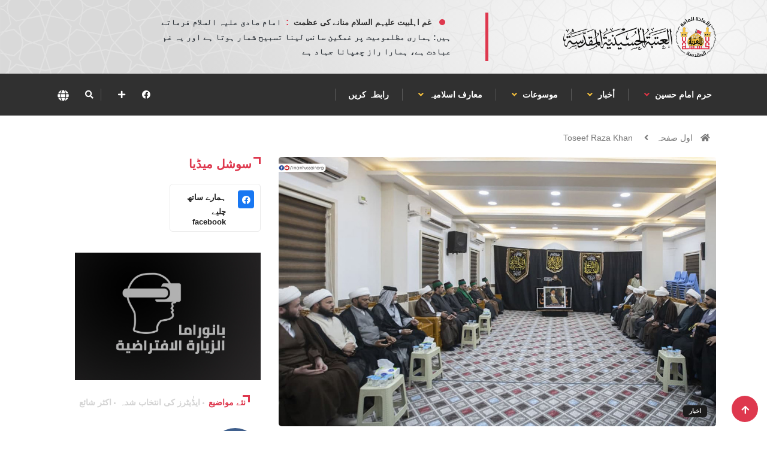

--- FILE ---
content_type: text/html; charset=UTF-8
request_url: https://imamhussain.org/urdu/author/80/1?page=4
body_size: 9799
content:
 <!DOCTYPE html>
<html lang="ar">

<head>
    <meta charset="UTF-8">
	<meta http-equiv="X-UA-Compatible" content="IE=edge">
	<meta name="viewport" content="width=device-width, initial-scale=1, shrink-to-fit=no">
	<meta http-equiv="Cache-Control" content="no-cache, no-store, must-revalidate" />
	<meta http-equiv="Pragma" content="no-cache" />
	<meta http-equiv="Expires" content="0" />
	
	<META HTTP-EQUIV="Expires" CONTENT="Sun, 18 Jan 2026 17-09-44.' GMT">
	
	<title>Toseef Raza Khan</title>
<meta name="apple-mobile-web-app-capable" content="yes" />
<meta name="Description" content="حرم مقدس حسینی">
<meta name="keywords" content="الامام الحسين , البوابة , الالكترونية , الحسين" />
<meta name="generator" content="imamhussain IT" />
<link rel="canonical" href="https://imamhussain.org/urdu/author/80/1" />
<meta itemprop="name" content="Toseef Raza Khan">
<meta itemprop="description" content="حرم مقدس حسینی">

<meta name="twitter:card" content="summary_large_image">
<meta name="twitter:site" content="@publisher_handle">
<meta name="twitter:title" content="Toseef Raza Khan">
<meta name="twitter:description" content="">
<meta name="twitter:creator" content="@author_handle">

<link rel="publisher" href="https://facebook.com/imamhussainorg" />
<meta property="og:locale" content="ar_AR" />
<meta property="og:title" content="Toseef Raza Khan" />
<meta property="og:type" content="article" />
<meta property="og:url" content="https://imamhussain.org/urdu/author/80/1" />

<meta property="og:description" content="" />
<meta property="og:site_name" content="حرم مقدس حسینی" />
<meta property="article:publisher" content="https://facebook.com/imamhussainorg" />
<meta property="article:author" content="https://facebook.com/imamhussainorg" />
<meta property="article:section" content="" />
<script type="application/ld+json">
  {
    "@context": "http://schema.org",
    "@type": "NewsArticle",
    "headline": "Toseef Raza Khan",
    "alternativeHeadline": "العتبة الحسينية المقدسة",

    "description": "",
    "articleBody": "حرم مقدس حسینی"
  }
  </script>
 		<link rel="shortcut icon" href="statics/assets/images/flogo.svg" type="statics/assets/images/x-icon">
<link rel="icon" href="statics/assets/images/flogo.svg" type="images/x-icon">
<link rel="stylesheet" href="https://imamhussain.org/statics/assets/css/bootstrap.css">
<link rel="stylesheet" href="https://cdnjs.cloudflare.com/ajax/libs/font-awesome/5.15.3/css/all.min.css" />
<link rel="stylesheet" href="https://imamhussain.org/statics/assets/css/owl.carousel.min.css">
<link rel="stylesheet" href="https://imamhussain.org/statics/assets/css/owl.theme.default.min.css">
<link rel='stylesheet' href="https://imamhussain.org/statics/assets/css/swiper.min.css?v=0.0.1">

<link rel="stylesheet" href="https://imamhussain.org/statics/assets/css/magnific-popup.css">
<link rel="stylesheet" href="https://imamhussain.org/statics/assets/css/style.css?v=1.0.25">

<link rel="stylesheet" href="https://imamhussain.org/statics/assets/css/arab-style.css?v=0.0.3">

<link rel="stylesheet" href="https://imamhussain.org/statics/assets/css/urdu.css?v1.9.3">

 

<link rel="stylesheet" href="https://cdn.jsdelivr.net/npm/@fancyapps/ui/dist/fancybox.css" />
<link rel="stylesheet" href="https://imamhussain.org/statics/assets/css/responsive.css?v=3">
<link rel="stylesheet" href="https://imamhussain.org/statics/assets/css/colorbox.css">
<link rel="stylesheet" href="https://imamhussain.org/statics/assets/css/font.css">
<link rel="stylesheet" href="//fonts.googleapis.com/earlyaccess/notonastaliqurdudraft.css">

	<!-- Google tag (gtag.js) -->
<script async src="https://www.googletagmanager.com/gtag/js?id=G-B7X09DKWM0"></script>
<script>
  window.dataLayer = window.dataLayer || [];
  function gtag(){dataLayer.push(arguments);}
  gtag('js', new Date());

  gtag('config', 'G-B7X09DKWM0');
</script>
</head>

<body class="arab">
	<!-- Header start -->

	<header id="header" class="header p-0">
    <div class="container">
        <div class="row align-items-center justify-content-between">
            <div class="col-md-3 col-sm-12">
                <div class="logo">

                    <a href="https://imamhussain.org/urdu">
                         
                          <img src="https://imamhussain.org/statics/assets/images/logo.svg" alt="logo" data-c="logo" aria-label="logo">
                                                
                    </a>
                    <div class="ts-date m-0 d-flex align-items-center font-weight-bold d-md-none justify-content-center">
                        <i class="fa fa-calendar-check-o mx-2"></i>
                        <div class="hijri_date d-none" style="font-size: 11px">
                             
                        </div>
                    </div>
                </div>
            </div><!-- logo col end -->
            

            <div class="col-md-8 col-sm-12 header-right d-none d-md-block">
                <section class="container-fluid p-0 con d-lg-flex justify-content-around bg-n">
                                                        
                         <div class="waid">
							<a href="#mss-popup" class="xs-modal-popup text-dark" data-c="lang" aria-label="lang">
								<strong class="dot">غم اہلبیت علیہم السلام منانے کی عظمت</strong>
								<strong class="dots mx-2"> : </strong>
								<span>امام صادق علیہ السلام فرماتے ہیں: ہماری مظلمومیت پر غمگین سانس لینا تسبیح شمار ہوتا ہے اور یہ غم عبادت ہے، ہمارا راز چھپانا جہاد ہے</span>
							</a>

							<div class="zoom-anim-dialog mfp-hide modal-searchPanel ts-search-form text-center modal-dialog modal-lg "
								id="mss-popup" style="line-height: 2;">
								<strong class="dot text-light">غم اہلبیت علیہم السلام منانے کی عظمت</strong>
								<strong class="dots"> : </strong>
								<span class="text-light text-right">امام صادق علیہ السلام فرماتے ہیں: ہماری مظلمومیت پر غمگین سانس لینا تسبیح شمار ہوتا ہے اور یہ غم عبادت ہے، ہمارا راز چھپانا جہاد ہے</span>
							</div>

						</div>
                                        <div class="ts-date brod m-0 d-lg-flex align-items-center font-weight-bold d-md-none">
                        <i class="fa fa-calendar-check-o mx-2"></i>
                        <div class="hijri_date">
                            
                        </div>
                    </div>
                    
                </section>
            </div><!-- header right end -->
        </div><!-- Row end -->
    </div><!-- Logo and banner area end -->
</header>	<!--/ Header end -->
	<div class="main-nav clearfix is-ts-sticky">
		<div class="container">
			<div class="row justify-content-between">
				<nav class="navbar navbar-expand-lg col-lg-8">
					<div class="site-nav-inner float-left">
						<button class="navbar-toggler" type="button" data-toggle="collapse"
							data-target="#navbarSupportedContent" aria-controls="navbarSupportedContent"
							aria-expanded="true" aria-label="Toggle navigation">
							<span class="fa fa-bars"></span>
						</button>
						<!-- End of Navbar toggler -->
						<div id="navbarSupportedContent" class="collapse navbar-collapse navbar-responsive-collapse">
							<ul class="nav navbar-nav p-0">
             <li class="dropdown" >
         <a data-toggle="dropdown"  href="https://imamhussain.org/urdu/hussain"> حرم امام حسین                <i class="fa fa-angle-down text-danger"></i>
              
                 </a>
         <ul class="dropdown-menu" role="menu">
         
        <li>
            <a href="/urdu/message/">نیابت میں زیارت</a>
        </li> 
             
        <li>
            <a href="https://app.imamhussain.org/tours/?lang=ur">زیارت مجازی</a>
        </li> 
            </ul>  
          </li> 
                   <li class="dropdown" >
         <a data-toggle="dropdown"  href="#"> أخبار     
            <i class="fa fa-angle-down "></i>
           
                 </a>
         <ul class="dropdown-menu" role="menu">
         
        <li>
            <a href="https://imamhussain.org/urdu/general-news">اخبار ومتابعات</a>
        </li> 
             
        <li>
            <a href="https://imamhussain.org/urdu/inpictures">تقاریر تصویری</a>
        </li> 
             
        <li>
            <a href="https://imamhussain.org/urdu/projects">منصوبہ معماری</a>
        </li> 
            </ul>  
          </li> 
                   <li class="dropdown" >
         <a data-toggle="dropdown"  href="#"> موسوعات     
            <i class="fa fa-angle-down "></i>
           
                 </a>
         <ul class="dropdown-menu" role="menu">
         
        <li>
            <a href="https://imamhussain.org/urdu/hussain-pedia">موسوعۃ حسینی</a>
        </li> 
             
        <li>
            <a href="https://imamhussain.org/urdu/imamhussain">امام حسینؑ</a>
        </li> 
             
        <li>
            <a href="https://imamhussain.org/urdu/tafmartyrs">شہداء کربلاء</a>
        </li> 
             
        <li>
            <a href="https://imamhussain.org/urdu/withcaptives">اسیران کربلاء</a>
        </li> 
             
        <li>
            <a href="https://imamhussain.org/urdu/ahlebayt">موسوعہ اہل بیت</a>
        </li> 
             
        <li>
            <a href="https://imamhussain.org/urdu/prophet">رسول کریم</a>
        </li> 
             
        <li>
            <a href="https://imamhussain.org/urdu/ahlulbayt">اہل بیت</a>
        </li> 
            </ul>  
          </li> 
                   <li class="dropdown" >
         <a data-toggle="dropdown"  href="https://imamhussain.org/urdu/islamic"> معارف اسلامیہ     
            <i class="fa fa-angle-down "></i>
           
                 </a>
         <ul class="dropdown-menu" role="menu">
         
        <li>
            <a href="https://imamhussain.org/urdu/articles">مقالات</a>
        </li> 
             
        <li>
            <a href="https://imamhussain.org/urdu/shubhat">رد شبہات</a>
        </li> 
            </ul>  
          </li> 
               
      <li class="dropdown">
        <a  href="https://imamhussain.org/urdu/contact"> رابطہ کریں 
       </a>
      
     </li> 
          </ul>							<!--/ Nav ul end -->
						</div>
						<!--/ Collapse end -->

					</div><!-- Site Navbar inner end -->
				</nav>
				<!--/ Navigation end -->

				<div class="col-lg-4 text-right nav-social-wrap">
					<div class="top-social">
						<ul class="social list-unstyled">
																					                              <li><a href="facebook.com/innovation" data-c="facebook" aria-label="facebook" target="_blank"><i class="fab fa-facebook"></i></a></li>
							  														<li>
								<div class="nav-search border-0">
                  <a href="#social-popup" class="xs-modal-popup">
                    <i class="icon fa fa-plus"></i>
                  </a>
                </div>
							</li>
						</ul>
					</div>
					<div class="zoom-anim-dialog mfp-hide modal-searchPanel ts-search-form" id="social-popup">
            <div class="modal-dialog modal-lg">
              <div class="modal-content">
                <div class="fl-footer-socials d-flex justify-content-center flex-wrap">
                                    <div>

                   
					<a href="facebook.com/innovation" data-c="facebook" aria-label="facebook" target="_blank" class="fl_footer_social_icon fl-primary-color-hv"><i class="fab fa-facebook"></i></a>
                  </div>
                                    
                </div>
              </div>
            </div>
          </div>
					<div class="nav-search">
						<a href="#search-popup" alt="search" class="xs-modal-popup" data-c="search" aria-label="search">
							<i class="icon fa fa-search"></i>
						</a>
					</div><!-- Search end -->
					<div class="nav-search border-0">
						<a href="#lang-popup" class="xs-modal-popup" data-c="lang" aria-label="lang">
							<img src="https://imamhussain.org/statics/assets/images/globe-solid.svg" alt="" style="height: 19px !important; width: 19px !important;">
						</a>
					</div><!-- Search end -->
					<div class="zoom-anim-dialog mfp-hide modal-searchPanel ts-search-form" id="search-popup">
						<div class="modal-dialog modal-lg">
							<div class="modal-content">
								<div class="xs-search-panel">
									<form class="ts-search-group" action="https://imamhussain.org/urdu/search">
										<div class="input-group">
												<input type="search" class="form-control" name="q" placeholder="سرچ"
												value="">
											<button class="input-group-btn search-button" type="submit">
												<i class="icon fa fa-search"></i>
											</button>
										</div>
									</form>
								</div>
							</div>
						</div>
					</div><!-- End xs modal -->
					<div class="zoom-anim-dialog mfp-hide modal-searchPanel ts-search-form" id="lang-popup">
						<div class="modal-dialog modal-lg">
							<div class="modal-content">
								<!-- <div class="xs-search-panel">
									<form class="ts-search-group">
										<div class="input-group">
											<input type="search" class="form-control" name="s" placeholder="البث"
												value="">
											<button class="input-group-btn search-button">
												<i class="icon fa fa-search"></i>
											</button>
										</div>
									</form>
								</div> -->
								<div class="container-fluid p-0 pos-r">
									<div class="d-none d-md-flex justify-content-end zack1">
									</div>
									<div class="d-none d-md-flex justify-content-start zack2">
									</div>
									<div class="pos-a">
										<div class="d-flex justify-content-center mt-4">
											<img class="size-img-logo" src="https://imamhussain.org/statics/assets/images/ologo.svg"
												alt="العتبة الحسينية المقدسة">
										</div>
										<div class="d-flex justify-content-center mt-3">
											<object class="text-imam">
												<embed src="https://imamhussain.org/statics/assets/images/imamhussain1.svg">
											</object>
										</div>
										<div class="container mt-4">
											<div class="row justify-content-center">
																									<div class="col-md-6 col-lg-1 mx-3">
													<div class="d-flex justify-content-center temp d-e">
														<a href="https://imamhussain.org/arabic" class="font lang font-weight-bold ">العربية</a>
													</div>
												</div>	
																									<div class="col-md-6 col-lg-1 mx-3">
													<div class="d-flex justify-content-center temp d-e">
														<a href="https://imamhussain.org/english" class="font lang font-weight-bold ">English</a>
													</div>
												</div>	
																									<div class="col-md-6 col-lg-1 mx-3">
													<div class="d-flex justify-content-center temp d-e">
														<a href="https://imamhussain.org/persian" class="font lang font-weight-bold ">فارسي</a>
													</div>
												</div>	
																									<div class="col-md-6 col-lg-1 mx-3">
													<div class="d-flex justify-content-center temp d-e">
														<a href="https://imamhussain.org/urdu" class="font lang font-weight-bold ">اردو</a>
													</div>
												</div>	
																									<div class="col-md-6 col-lg-1 mx-3">
													<div class="d-flex justify-content-center temp d-e">
														<a href="https://imamhussain.org/french" class="font lang font-weight-bold ">Français</a>
													</div>
												</div>	
																									<div class="col-md-6 col-lg-1 mx-3">
													<div class="d-flex justify-content-center temp d-e">
														<a href="https://imamhussain.org/hausa" class="font lang font-weight-bold ">Hausa</a>
													</div>
												</div>	
																							</div>
										</div>
									</div>

								</div>
							</div>
						</div>
					</div><!-- End xs modal -->
				</div>
			</div>
			<!--/ Row end -->
		</div>
		<!--/ Container end -->
	</div>
	<!--/ Header end -->	<!-- marquee -->
  	
	<!-- marquee -->	<div class="breadcrumb-section pb-1 mb-3">
    <div class="container">
        <div class="row">
            <div class="col-12">
                <ol class="breadcrumb">
                    <li>
                        <i class="fa fa-home"></i>
                        <a href="https://imamhussain.org/urdu">اول صفحہ</a>
                        <i class="fa fa-angle-right"></i>
                    </li>

                   


                    <li> <a href="">Toseef Raza Khan</a></li>
                </ol>
            </div>
                    </div><!-- row end -->
    </div><!-- container end -->
</div>
<!--  -->

<section class="main-content category-layout-2 pt-0">
    <div class="container">
        <div class="row ts-gutter-30">
            <div class="col-lg-8">

                <div class="row ts-gutter-10">
                                      
                                        <div class="col-md-12">
                        <div class="post-block-style">
                            <div class="post-thumb">
                                <a href="https://imamhussain.org/urdu/34615">
                                    <img class="img-fluid style-img-f" src="https://imamhussain.org/filestorage/images/16468346056228b3ad36c6b.jpg" alt="">
                                </a>
                               <div class="grid-cat">
                                    <a class="post-cat " href="https://imamhussain.org/urdu/news">
                                        اخبار</a>
                                </div>
                            </div>

                            <div class="post-content">
                                <h2 class="post-title title-md">
                                    <a href="https://imamhussain.org/urdu/34615">شہدائے پیشاور کے ایصال ثواب کی نجف مجلس میں علمائے کربلاء کی شرکت</a>
                                </h2>
                                <div class="post-meta mb-7">

                                    <span class="post-date"><i class="fa fa-clock-o"></i> 2022-03-10</span>
                                </div>
                                <p class="font">حرم مطہر حضرت امام حسین علیہ السلام</p>
                            </div><!-- Post content end -->
                        </div>
                    </div>
                    
                                  
                                        <div class="col-md-6">
                        <div class="post-block-style">
                            <div class="post-thumb">
                                <a href="https://imamhussain.org/urdu/34609">
                                    <img class="img-fluid style-img-c" src="https://imamhussain.org/filestorage/images/thumb/1646740412622743bcb2433.jpg" alt="">
                                </a>
                                <div class="grid-cat">
                                                                           <a class="post-cat " href="https://imamhussain.org/urdu/general-news">
                                        اخبار</a> 
                                                                        
                                </div>
                            </div>

                            <div class="post-content">
                                <h2 class="post-title title-md">
                                    <a href="https://imamhussain.org/urdu/34609">مجھے سماعتی قرآن چاہیئے کہ میں نابینا ہوں دیکھ نہیں سکتی</a>
                                </h2>
                                <div class="post-meta mb-7">

                                    <span class="post-date"><i class="fa fa-clock-o"></i> 2022-03-09</span>
                                </div>
                                
                            </div><!-- Post content end -->
                        </div>
                    </div>
                    
                                  
                                        <div class="col-md-6">
                        <div class="post-block-style">
                            <div class="post-thumb">
                                <a href="https://imamhussain.org/urdu/34602">
                                    <img class="img-fluid style-img-c" src="https://imamhussain.org/filestorage/images/thumb/164656513662249710b5075.jpg" alt="">
                                </a>
                                <div class="grid-cat">
                                                                           <a class="post-cat " href="https://imamhussain.org/urdu/general-news">
                                        اخبار</a> 
                                                                        
                                </div>
                            </div>

                            <div class="post-content">
                                <h2 class="post-title title-md">
                                    <a href="https://imamhussain.org/urdu/34602">آمد امام حسین علیہ السلام کی مناسبت سے ایک سال تک علاجی سہولیات فری</a>
                                </h2>
                                <div class="post-meta mb-7">

                                    <span class="post-date"><i class="fa fa-clock-o"></i> 2022-03-08</span>
                                </div>
                                
                            </div><!-- Post content end -->
                        </div>
                    </div>
                    
                                  
                                        <div class="col-md-6">
                        <div class="post-block-style">
                            <div class="post-thumb">
                                <a href="https://imamhussain.org/urdu/34601">
                                    <img class="img-fluid style-img-c" src="https://imamhussain.org/filestorage/images/thumb/164673925262273f3432fc5.jpg" alt="">
                                </a>
                                <div class="grid-cat">
                                                                           <a class="post-cat " href="https://imamhussain.org/urdu/inpictures">
                                        تقاریر تصویری</a> 
                                                                        
                                </div>
                            </div>

                            <div class="post-content">
                                <h2 class="post-title title-md">
                                    <a href="https://imamhussain.org/urdu/34601">خانوادہ حسینی کے کفیل آج مؤمنین و محبین کی حاجت روائی کے کفیل</a>
                                </h2>
                                <div class="post-meta mb-7">

                                    <span class="post-date"><i class="fa fa-clock-o"></i> 2022-03-08</span>
                                </div>
                                
                            </div><!-- Post content end -->
                        </div>
                    </div>
                    
                                  
                                        <div class="col-md-6">
                        <div class="post-block-style">
                            <div class="post-thumb">
                                <a href="https://imamhussain.org/urdu/34586">
                                    <img class="img-fluid style-img-c" src="https://imamhussain.org/filestorage/images/thumb/16464773306223401243dd8.jpg" alt="">
                                </a>
                                <div class="grid-cat">
                                                                           <a class="post-cat " href="https://imamhussain.org/urdu/general-news">
                                        اخبار</a> 
                                                                        
                                </div>
                            </div>

                            <div class="post-content">
                                <h2 class="post-title title-md">
                                    <a href="https://imamhussain.org/urdu/34586">آمد انوار محمدیہ کی مناسبت سے نیابت میں زیارت کے لئے ثبت نام</a>
                                </h2>
                                <div class="post-meta mb-7">

                                    <span class="post-date"><i class="fa fa-clock-o"></i> 2022-03-06</span>
                                </div>
                                
                            </div><!-- Post content end -->
                        </div>
                    </div>
                    
                                  
                                        <div class="col-md-6">
                        <div class="post-block-style">
                            <div class="post-thumb">
                                <a href="https://imamhussain.org/urdu/34585">
                                    <img class="img-fluid style-img-c" src="https://imamhussain.org/filestorage/images/thumb/16465689146224a5d298482.JPG" alt="">
                                </a>
                                <div class="grid-cat">
                                                                           <a class="post-cat " href="https://imamhussain.org/urdu/articles">
                                        مقالات</a> 
                                                                        
                                </div>
                            </div>

                            <div class="post-content">
                                <h2 class="post-title title-md">
                                    <a href="https://imamhussain.org/urdu/34585">جنت آپ کے دروازوں پر دستک دے رہی ہے</a>
                                </h2>
                                <div class="post-meta mb-7">

                                    <span class="post-date"><i class="fa fa-clock-o"></i> 2022-03-06</span>
                                </div>
                                
                            </div><!-- Post content end -->
                        </div>
                    </div>
                    
                                  
                                        <div class="col-md-6">
                        <div class="post-block-style">
                            <div class="post-thumb">
                                <a href="https://imamhussain.org/urdu/34569">
                                    <img class="img-fluid style-img-c" src="https://imamhussain.org/filestorage/images/thumb/1646470563622325a344e0a.jpg" alt="">
                                </a>
                                <div class="grid-cat">
                                                                           <a class="post-cat " href="https://imamhussain.org/urdu/foreignnews">
                                        متابعات</a> 
                                                                        
                                </div>
                            </div>

                            <div class="post-content">
                                <h2 class="post-title title-md">
                                    <a href="https://imamhussain.org/urdu/34569">نماز جمعہ پیشاور میں ہونے والے دہشت گردانہ حملے کی مذمت</a>
                                </h2>
                                <div class="post-meta mb-7">

                                    <span class="post-date"><i class="fa fa-clock-o"></i> 2022-03-05</span>
                                </div>
                                
                            </div><!-- Post content end -->
                        </div>
                    </div>
                    
                                  
                                        <div class="col-md-6">
                        <div class="post-block-style">
                            <div class="post-thumb">
                                <a href="https://imamhussain.org/urdu/34552">
                                    <img class="img-fluid style-img-c" src="https://imamhussain.org/filestorage/images/thumb/1646218572621f4d4c38d40.jpg" alt="">
                                </a>
                                <div class="grid-cat">
                                                                           <a class="post-cat " href="https://imamhussain.org/urdu/inpictures">
                                        تقاریر تصویری</a> 
                                                                        
                                </div>
                            </div>

                            <div class="post-content">
                                <h2 class="post-title title-md">
                                    <a href="https://imamhussain.org/urdu/34552">بین الاقوامی حسینی چلڈرن سیمینار کربلاء مقدسہ</a>
                                </h2>
                                <div class="post-meta mb-7">

                                    <span class="post-date"><i class="fa fa-clock-o"></i> 2022-03-03</span>
                                </div>
                                
                            </div><!-- Post content end -->
                        </div>
                    </div>
                    
                                  
                                        <div class="col-md-6">
                        <div class="post-block-style">
                            <div class="post-thumb">
                                <a href="https://imamhussain.org/urdu/34550">
                                    <img class="img-fluid style-img-c" src="https://imamhussain.org/filestorage/images/thumb/1646219938621f52a252936.jpg" alt="">
                                </a>
                                <div class="grid-cat">
                                                                           <a class="post-cat " href="https://imamhussain.org/urdu/foreignnews">
                                        متابعات</a> 
                                                                        
                                </div>
                            </div>

                            <div class="post-content">
                                <h2 class="post-title title-md">
                                    <a href="https://imamhussain.org/urdu/34550">50 کروڑ سے زیادہ ایک ماہ میں حرم مقدس حسینی کی طرف سے عوامی امداد</a>
                                </h2>
                                <div class="post-meta mb-7">

                                    <span class="post-date"><i class="fa fa-clock-o"></i> 2022-03-03</span>
                                </div>
                                
                            </div><!-- Post content end -->
                        </div>
                    </div>
                    
                                  
                                        <div class="col-md-6">
                        <div class="post-block-style">
                            <div class="post-thumb">
                                <a href="https://imamhussain.org/urdu/34528">
                                    <img class="img-fluid style-img-c" src="https://imamhussain.org/filestorage/images/thumb/1646127572621de9d4d4f28.jpg" alt="">
                                </a>
                                <div class="grid-cat">
                                                                            <a class="post-cat " href="https://imamhussain.org/urdu/poetry">
                                        ادب حسینی</a> 
                                                                        
                                </div>
                            </div>

                            <div class="post-content">
                                <h2 class="post-title title-md">
                                    <a href="https://imamhussain.org/urdu/34528">اسلام کے ہونٹوں پہ مسلسل یہ صدا ہے</a>
                                </h2>
                                <div class="post-meta mb-7">

                                    <span class="post-date"><i class="fa fa-clock-o"></i> 2022-03-01</span>
                                </div>
                                
                            </div><!-- Post content end -->
                        </div>
                    </div>
                    
                                  
                                        <div class="col-md-6">
                        <div class="post-block-style">
                            <div class="post-thumb">
                                <a href="https://imamhussain.org/urdu/34518">
                                    <img class="img-fluid style-img-c" src="https://imamhussain.org/filestorage/images/thumb/1645961304621b6058c9651.jpg" alt="">
                                </a>
                                <div class="grid-cat">
                                                                           <a class="post-cat " href="https://imamhussain.org/urdu/inpictures">
                                        تقاریر تصویری</a> 
                                                                        
                                </div>
                            </div>

                            <div class="post-content">
                                <h2 class="post-title title-md">
                                    <a href="https://imamhussain.org/urdu/34518">برآمدگی شبیہ تابوت حضرت امام موسیٰ کاظم علیہ السلام</a>
                                </h2>
                                <div class="post-meta mb-7">

                                    <span class="post-date"><i class="fa fa-clock-o"></i> 2022-02-28</span>
                                </div>
                                
                            </div><!-- Post content end -->
                        </div>
                    </div>
                    
                                </div><!-- row end -->
                <div class="gap-30 d-none d-md-block"></div>

                <div class="row">
                    <div class="col-12">
                        <nav>
        <ul class="ts-pagination">
            
                            <li class="page-item">
                    <a class="page-link" href="https://imamhussain.org/urdu/author/80/1?page=3" rel="prev" aria-label="pagination.previous">&lsaquo;</a>
                </li>
            
            
                            
                
                
                                                                                        <li class="page-item"><a class="page-link" href="https://imamhussain.org/urdu/author/80/1?page=1">1</a></li>
                                                                                                <li class="page-item"><a class="page-link" href="https://imamhussain.org/urdu/author/80/1?page=2">2</a></li>
                                                                                                <li class="page-item"><a class="page-link" href="https://imamhussain.org/urdu/author/80/1?page=3">3</a></li>
                                                                                              <li ><a   class="active">4</a></li>
                                                                                                 <li class="page-item"><a class="page-link" href="https://imamhussain.org/urdu/author/80/1?page=5">5</a></li>
                                                                                                <li class="page-item"><a class="page-link" href="https://imamhussain.org/urdu/author/80/1?page=6">6</a></li>
                                                                                                <li class="page-item"><a class="page-link" href="https://imamhussain.org/urdu/author/80/1?page=7">7</a></li>
                                                                                                <li class="page-item"><a class="page-link" href="https://imamhussain.org/urdu/author/80/1?page=8">8</a></li>
                                                                        
            
                            <li class="page-item">
                    <a class="page-link" href="https://imamhussain.org/urdu/author/80/1?page=5" rel="next" aria-label="pagination.next">&rsaquo;</a>
                </li>
                    </ul>
    </nav>

                    </div>
                </div>
            </div>

            <div class="col-lg-4">
                <div class="sidebar">
    <div class="sidebar-widget social-widget">
        <h2 class="block-title">
            <span class="title-angle-shap font"> سوشل میڈیا</span>
        </h2>
        <div class="sidebar-social">
            <ul class="ts-social-list">
                                <li class="ts-facebook">
                    <a href="facebook.com/innovation" target="_blank">
                        <i class="tsicon fab fa-facebook" style="background:#1877f2 !important"></i>
                        <div class="count">
                            <b>ہمارے ساتھ چلیے</b>
                            <span class="font-weight-bold">facebook</span>
                        </div>
                    </a>
                </li>
                
            </ul><!-- social list -->
        </div>
    </div>
    <!-- widget end -->

    <div class="sidebar-widget ads-widget2 mt-20">
        <div class="ads-image2">
            <a href="https://app.imamhussain.org/tours/" target="_blank">
                <img class="img-fluid" src="/statics/assets/images/bano.jpg" alt="">
            </a>
        </div>
    </div><!-- widget end -->
    <div class="sidebar-widget featured-tab post-tab">
        <ul class="nav nav-tabs">
            <li class="nav-item">
                <a class="nav-link animated fadeIn active" href="#post_tab_a" data-toggle="tab">
                    <span class="tab-head">
                        <span class="tab-text-title font">نئے مواضیع</span>
                    </span>
                </a>
            </li>
            <li class="nav-item">
                <a class="nav-link animated fadeIn " href="#post_tab_c" data-toggle="tab">
                    <span class="tab-head">
                        <span class="tab-text-title font">ایڈٰیٹرز کی انتخاب شدہ</span>
                    </span>
                </a>
            </li>
            <li class="nav-item">
                <a class="nav-link animated fadeIn" href="#post_tab_b" data-toggle="tab">
                    <span class="tab-head">
                        <span class="tab-text-title font">اکثر شائع</span>
                    </span>
                </a>
            </li>
        </ul>
        <div class="gap-50 d-none d-md-block"></div>
        <div class="row">
            <div class="col-12">
                <div class="tab-content">
                    <div class="tab-pane animated fadeInRight active" id="post_tab_a">
                        <div class="list-post-block">
                            <ul class="list-post">
                                                                                                <li>
                                    <div class="post-block-style media">
                                                                                <div class="post-thumb">
                                            <a href="https://imamhussain.org/urdu/49358">
                                                <img class="img-fluid"
                                                    src="https://imamhussain.org/filestorage/images/thumb/1768736020696cc51428872.jpg"
                                                    alt="">
                                            </a>
                                            <!-- <span class="tab-post-count">1</span> -->
                                        </div><!-- Post thumb end -->
                                                                                <div class="post-content media-body">
                                            <div class="grid-category">
                                                <a class="post-cat mhrm-color font" href="foreignnews">متابعات</a>
                                            </div>
                                            <h2 class="post-title font">
                                                <a
                                                    href="https://imamhussain.org/urdu/49358">حرم مقدس حسینی: امام ہادی (علیہ السلام) سینٹر برائے پٹھوں اور اعصاب نے سال 2025...</a>
                                            </h2>
                                            <div class="post-meta mb-7">
                                                <span class="post-date"><i
                                                        class="fa fa-clock-o m-1"></i>18/01/2026</span>
                                            </div>
                                        </div><!-- Post content end -->
                                    </div><!-- Post block style end -->
                                </li><!-- Li 1 end -->
                                                                                                <li>
                                    <div class="post-block-style media">
                                                                                <div class="post-thumb">
                                            <a href="https://imamhussain.org/urdu/49355">
                                                <img class="img-fluid"
                                                    src="https://imamhussain.org/filestorage/images/thumb/1768733656696cbbd8e34fe.jpg"
                                                    alt="">
                                            </a>
                                            <!-- <span class="tab-post-count">2</span> -->
                                        </div><!-- Post thumb end -->
                                                                                <div class="post-content media-body">
                                            <div class="grid-category">
                                                <a class="post-cat mhrm-color font" href="inpictures">تقاریر تصویری</a>
                                            </div>
                                            <h2 class="post-title font">
                                                <a
                                                    href="https://imamhussain.org/urdu/49355">صحت مند پھیپھڑوں والا عراق.. حرم مقدس حسینی کے زیرِ سایہ قومی مہم &#039;روح و ریہ&#039; (ر...</a>
                                            </h2>
                                            <div class="post-meta mb-7">
                                                <span class="post-date"><i
                                                        class="fa fa-clock-o m-1"></i>18/01/2026</span>
                                            </div>
                                        </div><!-- Post content end -->
                                    </div><!-- Post block style end -->
                                </li><!-- Li 1 end -->
                                                                                                <li>
                                    <div class="post-block-style media">
                                                                                <div class="post-thumb">
                                            <a href="https://imamhussain.org/urdu/49354">
                                                <img class="img-fluid"
                                                    src="https://imamhussain.org/filestorage/images/thumb/1768733444696cbb04245b0.jpg"
                                                    alt="">
                                            </a>
                                            <!-- <span class="tab-post-count">3</span> -->
                                        </div><!-- Post thumb end -->
                                                                                <div class="post-content media-body">
                                            <div class="grid-category">
                                                <a class="post-cat mhrm-color font" href="inpictures">تقاریر تصویری</a>
                                            </div>
                                            <h2 class="post-title font">
                                                <a
                                                    href="https://imamhussain.org/urdu/49354">بعثتِ نبویؐ کے مبارک موقع پر.. صحنِ حسینی کے صحن خوشی و مسرت کے بینرز سے سج گئے</a>
                                            </h2>
                                            <div class="post-meta mb-7">
                                                <span class="post-date"><i
                                                        class="fa fa-clock-o m-1"></i>18/01/2026</span>
                                            </div>
                                        </div><!-- Post content end -->
                                    </div><!-- Post block style end -->
                                </li><!-- Li 1 end -->
                                                                                                <li>
                                    <div class="post-block-style media">
                                                                                <div class="post-thumb">
                                            <a href="https://imamhussain.org/urdu/49338">
                                                <img class="img-fluid"
                                                    src="https://imamhussain.org/filestorage/images/thumb/1768647168696b6a004b1fa.jpg"
                                                    alt="">
                                            </a>
                                            <!-- <span class="tab-post-count">4</span> -->
                                        </div><!-- Post thumb end -->
                                                                                <div class="post-content media-body">
                                            <div class="grid-category">
                                                <a class="post-cat mhrm-color font" href="inpictures">تقاریر تصویری</a>
                                            </div>
                                            <h2 class="post-title font">
                                                <a
                                                    href="https://imamhussain.org/urdu/49338">اعلیٰ طبی خدمات اور پیچیدہ آپریشنز: مرکزِ سیدہ زینب (ع) برائے امراضِ چشم، حرم مق...</a>
                                            </h2>
                                            <div class="post-meta mb-7">
                                                <span class="post-date"><i
                                                        class="fa fa-clock-o m-1"></i>17/01/2026</span>
                                            </div>
                                        </div><!-- Post content end -->
                                    </div><!-- Post block style end -->
                                </li><!-- Li 1 end -->
                                
                            </ul><!-- List post end -->
                        </div>
                    </div>
                    <div class="tab-pane animated fadeInRight" id="post_tab_c">
                        <div class="list-post-block">
                            <ul class="list-post">
                                                                                                <li>
                                    <div class="post-block-style media">
                                        <div class="post-thumb">
                                            <a href="https://imamhussain.org/urdu/49358">
                                                <img class="img-fluid"
                                                    src="https://imamhussain.org/filestorage/images/thumb/1768736020696cc51428872.jpg"
                                                    alt="">
                                            </a>
                                            <!-- <span class="tab-post-count">1</span> -->
                                        </div><!-- Post thumb end -->

                                        <div class="post-content media-body">
                                            <div class="grid-category">
                                                <a class="post-cat mhrm-color font" href="foreignnews">متابعات</a>
                                            </div>
                                            <h2 class="post-title font">
                                                <a
                                                    href="https://imamhussain.org/urdu/49358">حرم مقدس حسینی: امام ہادی (علیہ السلام) سینٹر برائے پٹھوں اور اعصاب نے سال 2025...</a>
                                            </h2>
                                            <div class="post-meta mb-7">
                                                <span class="post-date"><i
                                                        class="fa fa-clock-o m-1"></i>18/01/2026</span>
                                            </div>
                                        </div><!-- Post content end -->
                                    </div><!-- Post block style end -->
                                </li><!-- Li 1 end -->
                                                                                                <li>
                                    <div class="post-block-style media">
                                        <div class="post-thumb">
                                            <a href="https://imamhussain.org/urdu/49355">
                                                <img class="img-fluid"
                                                    src="https://imamhussain.org/filestorage/images/thumb/1768733656696cbbd8e34fe.jpg"
                                                    alt="">
                                            </a>
                                            <!-- <span class="tab-post-count">2</span> -->
                                        </div><!-- Post thumb end -->

                                        <div class="post-content media-body">
                                            <div class="grid-category">
                                                <a class="post-cat mhrm-color font" href="inpictures">تقاریر تصویری</a>
                                            </div>
                                            <h2 class="post-title font">
                                                <a
                                                    href="https://imamhussain.org/urdu/49355">صحت مند پھیپھڑوں والا عراق.. حرم مقدس حسینی کے زیرِ سایہ قومی مہم &#039;روح و ریہ&#039; (ر...</a>
                                            </h2>
                                            <div class="post-meta mb-7">
                                                <span class="post-date"><i
                                                        class="fa fa-clock-o m-1"></i>18/01/2026</span>
                                            </div>
                                        </div><!-- Post content end -->
                                    </div><!-- Post block style end -->
                                </li><!-- Li 1 end -->
                                                                                                <li>
                                    <div class="post-block-style media">
                                        <div class="post-thumb">
                                            <a href="https://imamhussain.org/urdu/49354">
                                                <img class="img-fluid"
                                                    src="https://imamhussain.org/filestorage/images/thumb/1768733444696cbb04245b0.jpg"
                                                    alt="">
                                            </a>
                                            <!-- <span class="tab-post-count">3</span> -->
                                        </div><!-- Post thumb end -->

                                        <div class="post-content media-body">
                                            <div class="grid-category">
                                                <a class="post-cat mhrm-color font" href="inpictures">تقاریر تصویری</a>
                                            </div>
                                            <h2 class="post-title font">
                                                <a
                                                    href="https://imamhussain.org/urdu/49354">بعثتِ نبویؐ کے مبارک موقع پر.. صحنِ حسینی کے صحن خوشی و مسرت کے بینرز سے سج گئے</a>
                                            </h2>
                                            <div class="post-meta mb-7">
                                                <span class="post-date"><i
                                                        class="fa fa-clock-o m-1"></i>18/01/2026</span>
                                            </div>
                                        </div><!-- Post content end -->
                                    </div><!-- Post block style end -->
                                </li><!-- Li 1 end -->
                                                                                                <li>
                                    <div class="post-block-style media">
                                        <div class="post-thumb">
                                            <a href="https://imamhussain.org/urdu/49338">
                                                <img class="img-fluid"
                                                    src="https://imamhussain.org/filestorage/images/thumb/1768647168696b6a004b1fa.jpg"
                                                    alt="">
                                            </a>
                                            <!-- <span class="tab-post-count">4</span> -->
                                        </div><!-- Post thumb end -->

                                        <div class="post-content media-body">
                                            <div class="grid-category">
                                                <a class="post-cat mhrm-color font" href="inpictures">تقاریر تصویری</a>
                                            </div>
                                            <h2 class="post-title font">
                                                <a
                                                    href="https://imamhussain.org/urdu/49338">اعلیٰ طبی خدمات اور پیچیدہ آپریشنز: مرکزِ سیدہ زینب (ع) برائے امراضِ چشم، حرم مق...</a>
                                            </h2>
                                            <div class="post-meta mb-7">
                                                <span class="post-date"><i
                                                        class="fa fa-clock-o m-1"></i>17/01/2026</span>
                                            </div>
                                        </div><!-- Post content end -->
                                    </div><!-- Post block style end -->
                                </li><!-- Li 1 end -->
                                                            </ul><!-- List post end -->
                        </div>
                    </div><!-- Tab pane 2 end -->
                    <!-- Tab pane 1 end -->
                    <div class="tab-pane animated fadeInRight " id="post_tab_b">
                        <div class="list-post-block">
                            <ul class="list-post">
                                                                                                <li>
                                    <div class="post-block-style media">
                                        <div class="post-thumb">
                                            <a href="https://imamhussain.org/urdu/48898">
                                                <img class="img-fluid"
                                                    src="https://imamhussain.org/filestorage/images/thumb/1766483972694a6804dc31e.jpg"
                                                    alt="">
                                            </a>
                                            <!-- <span class="tab-post-count">1</span> -->
                                        </div><!-- Post thumb end -->

                                        <div class="post-content media-body">
                                            <div class="grid-category">
                                                <a class="post-cat mhrm-color font" href="foreignnews">متابعات</a>
                                            </div>
                                            <h2 class="post-title font">
                                                <a
                                                    href="https://imamhussain.org/urdu/48898">حرم مقدس حسینی سے وابستہ کربلا ٹی وی نیٹ ورک نے سال 2025 کے دوران ناظرین کی تعدا...</a>
                                            </h2>
                                            <div class="post-meta mb-7">
                                        <span class="post-date p-0"><i class="fa fa-clock m-1"></i>23/12/2025</span>
                                        <span class="post-date p-0"><i class="fa fa-eye m-1"></i></span>
                                            </div>
                                        </div><!-- Post content end -->
                                    </div>
                                    <!-- Post block style end -->
                                </li><!-- Li 1 end -->
                                                                                                <li>
                                    <div class="post-block-style media">
                                        <div class="post-thumb">
                                            <a href="https://imamhussain.org/urdu/48860">
                                                <img class="img-fluid"
                                                    src="https://imamhussain.org/filestorage/images/thumb/17663097316947bf63d24a3.jpg"
                                                    alt="">
                                            </a>
                                            <!-- <span class="tab-post-count">2</span> -->
                                        </div><!-- Post thumb end -->

                                        <div class="post-content media-body">
                                            <div class="grid-category">
                                                <a class="post-cat mhrm-color font" href="general-news">اخبار</a>
                                            </div>
                                            <h2 class="post-title font">
                                                <a
                                                    href="https://imamhussain.org/urdu/48860">سال 2025 کے دوران.. حرم مقدس حسینی کے شعبہ تعلقاتِ عامہ کے شعبہ تشریفات  نے 58 ہ...</a>
                                            </h2>
                                            <div class="post-meta mb-7">
                                        <span class="post-date p-0"><i class="fa fa-clock m-1"></i>21/12/2025</span>
                                        <span class="post-date p-0"><i class="fa fa-eye m-1"></i></span>
                                            </div>
                                        </div><!-- Post content end -->
                                    </div>
                                    <!-- Post block style end -->
                                </li><!-- Li 1 end -->
                                                                                                <li>
                                    <div class="post-block-style media">
                                        <div class="post-thumb">
                                            <a href="https://imamhussain.org/urdu/48890">
                                                <img class="img-fluid"
                                                    src="https://imamhussain.org/filestorage/images/thumb/1766474388694a429487246.jpg"
                                                    alt="">
                                            </a>
                                            <!-- <span class="tab-post-count">3</span> -->
                                        </div><!-- Post thumb end -->

                                        <div class="post-content media-body">
                                            <div class="grid-category">
                                                <a class="post-cat mhrm-color font" href="inpictures">تقاریر تصویری</a>
                                            </div>
                                            <h2 class="post-title font">
                                                <a
                                                    href="https://imamhussain.org/urdu/48890">امام باقر علیہ السلام اور امام ہادی علیہ السلام کے یومِ ولادت کی خوشی میں حرم مق...</a>
                                            </h2>
                                            <div class="post-meta mb-7">
                                        <span class="post-date p-0"><i class="fa fa-clock m-1"></i>23/12/2025</span>
                                        <span class="post-date p-0"><i class="fa fa-eye m-1"></i></span>
                                            </div>
                                        </div><!-- Post content end -->
                                    </div>
                                    <!-- Post block style end -->
                                </li><!-- Li 1 end -->
                                                                                                <li>
                                    <div class="post-block-style media">
                                        <div class="post-thumb">
                                            <a href="https://imamhussain.org/urdu/49036">
                                                <img class="img-fluid"
                                                    src="https://imamhussain.org/filestorage/images/thumb/17670940706953b736a416a.jpg"
                                                    alt="">
                                            </a>
                                            <!-- <span class="tab-post-count">4</span> -->
                                        </div><!-- Post thumb end -->

                                        <div class="post-content media-body">
                                            <div class="grid-category">
                                                <a class="post-cat mhrm-color font" href="foreignnews">متابعات</a>
                                            </div>
                                            <h2 class="post-title font">
                                                <a
                                                    href="https://imamhussain.org/urdu/49036">سال 2025 کے اعداد و شمار کے ضمن میں۔۔ حرم مقدس حسینی  کے شعبہ امور دینیہ کے ذریع...</a>
                                            </h2>
                                            <div class="post-meta mb-7">
                                        <span class="post-date p-0"><i class="fa fa-clock m-1"></i>30/12/2025</span>
                                        <span class="post-date p-0"><i class="fa fa-eye m-1"></i></span>
                                            </div>
                                        </div><!-- Post content end -->
                                    </div>
                                    <!-- Post block style end -->
                                </li><!-- Li 1 end -->
                                                            </ul><!-- List post end -->
                        </div>
                    </div><!-- Tab pane 2 end -->

                </div><!-- tab content -->
            </div>
        </div>
    </div><!-- widget end -->

    

</div>
            </div>
            <!-- sidebar col end -->
        </div><!-- row end -->
    </div><!-- container end -->
</section><!-- category-layout end -->
	<footer class="fl--footer fl-footer-light_logo cf" style="background-image:url(/statics/assets/images/bg3-image.jpg);
background-size: cover;
    background-position-y: bottom;">
    <div class="page_footer_mask" style="background-color:#000000c4"></div>
    <div class="fl-footer-container">
        <div class="fl-top-footer"> 
            <!--Footer Logo-->
            <div class="fl--logo-container ">
                <div class="fl--logo-light">

                    <div >
                        <img src="/statics/assets/images/ologo.svg" alt="logo" class="logo_light">
                        <img src="/statics/assets/images/imamhussain1.svg" alt="logo" class="logo_light1">
                    </div>

                </div>

            </div>

            <div class="fl-footer__info ">
                <!--Footer Text-->	
                <p class="font">
                    <span class="font-weight-bold">ڈیجیٹل رسائی حرم امام حسین علیہ السلام</span> <br>
                    یہاں حرم مطہر حضرت امام حسین علیہ السلام سے متعلق اخبار و منصوبہ جات کی معلومات نشر کی جاتی ہیں </p>
            </div>

            <div class="row ">
                <div class="fl-footer-column col-md-3 d-flex justify-content-center mb-4">
                    <div class="fl-footer-sidebar">
                        <div class="sidebar_container cf">
                            <div id="nav_menu-9" class="widget widget_nav_menu text-center">
                              <a href="https://imamhussain.org/urdu/contact"><h5 class="fl-widget--title colors">ہم سے رابطہ کریں</h5></a>  
                                <img src="/statics/assets/images/ddh.png" alt="">
                                <div class="menu-footer-menu-one-container">
                                    <ul id="menu-footer-menu-one" class="menu colors">
                                        <li id="menu-item-243"
                                            class="menu-item menu-item-type-custom menu-item-object-custom menu-item-243 ">
                                       
                                            <a href="mailto:info@imamhussain.org">info@imamhussain.org</a>
                                        </li> 
                                        <li id="menu-item-244"
                                            class="menu-item menu-item-type-custom menu-item-object-custom menu-item-244">
                                          
                                            <a href="mailto:maktab@imamhussain.org">maktab@imamhussain.org</a></li>
                                            <li id="menu-item-244"
                                            class="menu-item menu-item-type-custom menu-item-object-custom menu-item-244">
                                          
                                            <a href="mailto:media@imamhussain.org">media@imamhussain.org</a></li>
                                        <li id="menu-item-246"
                                            class="menu-item menu-item-type-custom menu-item-object-custom menu-item-246">
                                            <span class=" m-2">gate.freecall</span>
                                            <span>174</span>
                                        </li>
                                        <li id="menu-item-244"
                                            class="menu-item menu-item-type-custom menu-item-object-custom menu-item-244">
                                          
                                            <a href="https://donations.ih.iq/Donation/Create" target="_blank">gate.money_account</a></li>
                                      
                                    </ul>
                                </div> 
                            </div>
                        </div>
                    </div>
                </div>
                <div class="fl-footer-column col-md-3 d-flex justify-content-center mb-4">
                    <div class="fl-footer-sidebar">	
                        <div class="sidebar_container cf">
                            <div id="nav_menu-8" class="widget widget_nav_menu text-center">
                                <h5 class="fl-widget--title colors">سروسز</h5>
                                <img src="/statics/assets/images/ddh.png" alt="">
                                <div class="menu-footer-menu-two-container">
                                    <ul id="menu-footer-menu-two" class="menu colors">
                                        <li id="menu-item-249"
                                            class="menu-item menu-item-type-custom menu-item-object-custom menu-item-249">
                                            <a href="https://imamhussain.org/urdu/message">نیابت میں زیارت
                                            </a></li>
                                        <li id="menu-item-250"
                                            class="menu-item menu-item-type-custom menu-item-object-custom menu-item-250">
                                            <a href="https://imamhussain.org/urdu/live">براہ راست</a></li>
                                        <li id="menu-item-251"
                                            class="menu-item menu-item-type-custom menu-item-object-custom menu-item-251">
                                            <a href="https://app.imamhussain.org/tours/" target="_blank">ورچوئل زیارت</a></li>
                                        <li id="menu-item-252"
                                            class="menu-item menu-item-type-custom menu-item-object-custom menu-item-252">
                                            <a href="https://imamhussain.org/urdu/awrad">ادعیہ و اذکار</a></li>
                                        <li id="menu-item-254"
                                            class="menu-item menu-item-type-custom menu-item-object-custom menu-item-254">
                                            <a href="#">صوت الحسین ریڈیو</a></li>
                                    </ul>
                                </div>
                            </div>
                        </div>
                    </div>
                </div>
                <div class="fl-footer-column col-md-3 d-flex justify-content-center mb-4">
                    <div class="fl-footer-sidebar">
                        <div class="sidebar_container cf">
                            <div id="nav_menu-7" class="widget widget_nav_menu text-center">
                                <h5 class="fl-widget--title colors">ابواب رئيسية</h5>
                                <img src="/statics/assets/images/ddh.png" alt="">
                                <div class="menu-footer-menu-three-container">
                                    <ul id="menu-footer-menu-three" class="menu colors">
                                        <li id="menu-item-255"
                                            class="menu-item menu-item-type-custom menu-item-object-custom menu-item-255">
                                            <a href="https://www.sistani.org/" target="_blank">موقع السيد السيستاني</a></li>
                                        
                                        <li id="menu-item-257"
                                            class="menu-item menu-item-type-custom menu-item-object-custom menu-item-257">
                                            <a href="https://www.sed.gov.iq/" target="_blank">ديوان الوقف الشيعي</a></li>
                                        <li id="menu-item-257"
                                            class="menu-item menu-item-type-custom menu-item-object-custom menu-item-257">
                                            <a href="https://mzarat.iq/" target="_blank">الامانة العامة للمزارات الشيعية</a></li>
                                        <li id="menu-item-256"
                                            class="menu-item menu-item-type-custom menu-item-object-custom menu-item-256">
                                            <a href="https://www.karbala-tv.iq/home.php" target="_blank">موقع قناة كربلاء</a></li>
                                    </ul>
                                </div>
                            </div>
                        </div>
                    </div>
                </div>
                <div class="fl-footer-column col-md-3 d-flex justify-content-center mb-4">
                    <div class="fl-footer-sidebar">
                        <div class="sidebar_container cf">
                            <div id="nav_menu-7" class="widget widget_nav_menu text-center">
                                <h5 class="fl-widget--title colors">دوست ویبسائٹس</h5>
                                <img src="/statics/assets/images/ddh.png" alt="">
                                <div class="menu-footer-menu-three-container">
                                    <ul id="menu-footer-menu-three" class="menu colors">
                                        <li id="menu-item-255"
                                            class="menu-item menu-item-type-custom menu-item-object-custom menu-item-255">
                                            <a href="https://www.imamali.net/" target="_blank">روضہ امام علی علیہ السلام</a></li>
                                        <li id="menu-item-256"
                                            class="menu-item menu-item-type-custom menu-item-object-custom menu-item-256">
                                            <a href="http://www.aljawadain.org/" target="_blank">روضہ مقدسہ کاظمین</a></li>
                                        <li id="menu-item-257"
                                            class="menu-item menu-item-type-custom menu-item-object-custom menu-item-257">
                                            <a href="https://globe.razavi.ir" target="_blank">حرم مقدس رضوی</a></li>
                                        <li id="menu-item-258"
                                            class="menu-item menu-item-type-custom menu-item-object-custom menu-item-258">
                                            <a href="http://askarian.iq/" target="_blank">حرم مقدس عسکری</a></li>
                                        <li id="menu-item-259"
                                            class="menu-item menu-item-type-custom menu-item-object-custom menu-item-259">
                                            <a href="https://alkafeel.net/" target="_blank">روضہ مقدسہ عباس علیہ السلام</a></li>
                                            <li id="menu-item-258"
                                            class="menu-item menu-item-type-custom menu-item-object-custom menu-item-258">
                                            <a href="http://masjed-alkufa.com/" target="_blank">مسجد الكوفة المعظم</a></li>
                                    </ul>
                                </div>
                            </div>
                        </div>
                    </div>
                </div>
            </div>
        </div>
    </div>


    <div class="fl-footer-socials">
                <a class="fl_footer_social_icon fl-primary-color-hv"  href="facebook.com/innovation" rel="noopener" data-c="facebook" aria-label="facebook" target="_blank">
           <i class="fab fa-facebook" aria-hidden="true"></i>
       </a>
            </div>
    <div class="textcenter p-2 text-center text-light">Imam Hussain Holy Shrine IT @2003  - 2026</div>

</footer>
<!-- Footer End-->
	<!-- backto -->
	<div class="top-up-btn">
		<div class="backto" style="display: block;">
			<a href="#" data-c="up" aria-label="up" class="fa fa-arrow-up" ></a>
		</div>
	</div>
	<!-- backto end-->
	<script src='https://code.jquery.com/jquery-3.6.0.min.js'></script>
	<script src="https://imamhussain.org/statics/assets/js/jquery.lazy.min.js"></script>
	<script src="https://imamhussain.org/statics/assets/js/jquery.lazy.plugins.min.js"></script>
	<script src="https://imamhussain.org/statics/assets/js/swiper.min.js"></script>
	<script src="https://imamhussain.org/statics/assets/js/popper.min.js"></script>
	<script src="https://imamhussain.org/statics/assets/js/bootstrap.min.js"></script>
	<script src="https://imamhussain.org/statics/assets/js/jquery.magnific-popup.min.js"></script>
	<script src="https://imamhussain.org/statics/assets/js/owl.carousel.min.js"></script>
	<script src="https://imamhussain.org/statics/assets/js/multislider.min.js"></script>
	<script src="https://imamhussain.org/statics/assets/js/custom.js?4.1.7"></script>	

	<script src="https://cdn.jsdelivr.net/npm/@fancyapps/ui/dist/fancybox.umd.js"></script>
	
	<script src="https://imamhussain.org/statics/assets/js/jquery.colorbox.js"></script>
	
    <div id="scripts"></div>
	<script>
		// $(document).ready(function(){
		// 	 $.get("https://imamhussain.org/urdu/date",function(data){
		// 		 $('#hijri_date').text(data);
		// 		 $('.hijri_date').text(data);
		// 	 });
		// });
	//    $(document).ready(function () {
    //     $.get('https://publication.imamhussain.org/api/getAllCategories', function (data) {
    //         $.each(data.data, function (index) {
    //             var post = data[index];
    //            console.log(post);
    //             active = '';
    //             if (index == 2) {
    //                 active = 'active';
    //             }
    //            var element = `
    //                <div class="col-lg-6">
    //         <div class="member  sm-member d-flex align-items-start aos-init aos-animate" data-aos="zoom-in" data-aos-delay="100">
    //           <div class="pic"><img src="https://publication.imamhussain.org/uploads/categories/${post.featured_image}" class="img-fluid" alt=""></div>
    //           <div class="member-info">
    //             <h4>${post.name}</h4>
    //             <span>العدد 33 ربيع 1439هـ</span>
    //             <p>${post.description}</p>
    //             <div class="social">
    //               <a href="">قراءة <i class="fa fa-download mx-2"></i></a>
    //               <a href=""> تنزيل<i class="fa fa-eye mx-2"></i></a>
    //             </div>
    //           </div>
    //         </div>
    //       </div>
    //             `;
    //             if (index < 5) {
    //                 $('.publication').append(element);
    //             }
    //         });
    //     });
    // });
	</script>
	<script>
			$(function () {
			$('.lazy').lazy({
				effect: 'fadeIn',
				placeholder: "https://imamhussain.org/statics/assets/images/default.jpg"
			});
		});
		var swiper = new Swiper(".mySwiper", {
      pagination: {
      el: ".swiper-pagination",
      },
	  autoplay: {
          delay: 4000,
          disableOnInteraction: false,
        },
    });
	</script>
	<script>
		  $(".custom-carousel").owlCarousel({
  autoWidth: true,
  loop: true,
  rtl:true,
});
$(document).ready(function () {
  $(".custom-carousel .item").click(function () {
    $(".custom-carousel .item").not($(this)).removeClass("active");
    $(this).toggleClass("active");
  });
});
	</script>
		
<script defer src="https://static.cloudflareinsights.com/beacon.min.js/vcd15cbe7772f49c399c6a5babf22c1241717689176015" integrity="sha512-ZpsOmlRQV6y907TI0dKBHq9Md29nnaEIPlkf84rnaERnq6zvWvPUqr2ft8M1aS28oN72PdrCzSjY4U6VaAw1EQ==" data-cf-beacon='{"version":"2024.11.0","token":"e10da2af7a97410fba61fe974e53a01f","r":1,"server_timing":{"name":{"cfCacheStatus":true,"cfEdge":true,"cfExtPri":true,"cfL4":true,"cfOrigin":true,"cfSpeedBrain":true},"location_startswith":null}}' crossorigin="anonymous"></script>
</body>
</html>